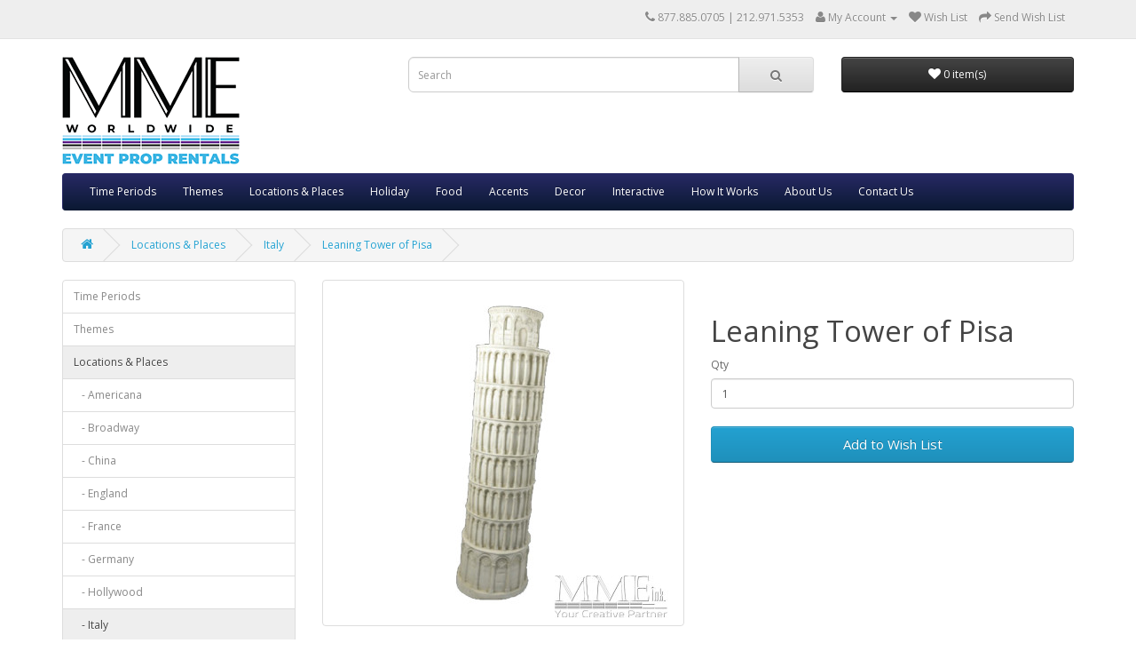

--- FILE ---
content_type: text/html; charset=utf-8
request_url: https://www.eventproprentals.com/locations-and-places/italy/leaning-tower-of-pisa-prop
body_size: 6774
content:
<!DOCTYPE html>
<!--[if IE]><![endif]-->
<!--[if IE 8 ]><html dir="ltr" lang="en" class="ie8"><![endif]-->
<!--[if IE 9 ]><html dir="ltr" lang="en" class="ie9"><![endif]-->
<!--[if (gt IE 9)|!(IE)]><!-->
<html dir="ltr" lang="en">
<!--<![endif]-->
<head>
<meta charset="UTF-8" />
<meta name="viewport" content="width=device-width, initial-scale=1">
<meta http-equiv="X-UA-Compatible" content="IE=edge">
<title>Leaning Tower of Pisa | Event Prop Rentals</title>
<base href="/" />
<meta name="description" content="Leaning Tower of Pisa prop available to rent for parties, weddings, sweet 16s, bar and bat mitzvahs, social gatherings and corporate events. We have a full line of prop and décor rentals for your next event." />
<script src="catalog/view/javascript/jquery/jquery-2.1.1.min.js" type="text/javascript"></script>
<link href="catalog/view/javascript/bootstrap/css/bootstrap.min.css" rel="stylesheet" media="screen" />
<script src="catalog/view/javascript/bootstrap/js/bootstrap.min.js" type="text/javascript"></script>
<link href="catalog/view/javascript/font-awesome/css/font-awesome.min.css" rel="stylesheet" type="text/css" />
<link href="//fonts.googleapis.com/css?family=Open+Sans:400,400i,300,700" rel="stylesheet" type="text/css" />
<link href="catalog/view/theme/default/stylesheet/stylesheet.css" rel="stylesheet">
<link href="catalog/view/javascript/jquery/magnific/magnific-popup.css" type="text/css" rel="stylesheet" media="screen" />
<link href="catalog/view/javascript/jquery/datetimepicker/bootstrap-datetimepicker.min.css" type="text/css" rel="stylesheet" media="screen" />
<script src="catalog/view/javascript/common.js" type="text/javascript"></script>
<link href="http://www.eventproprentals.com/leaning-tower-of-pisa-prop" rel="canonical" />
<link href="image/catalog/cart.png" rel="icon" />
<script src="catalog/view/javascript/jquery/magnific/jquery.magnific-popup.min.js" type="text/javascript"></script>
<script src="catalog/view/javascript/jquery/datetimepicker/moment.js" type="text/javascript"></script>
<script src="catalog/view/javascript/jquery/datetimepicker/bootstrap-datetimepicker.min.js" type="text/javascript"></script>
<!-- Google tag (gtag.js) -->
<script async src="https://www.googletagmanager.com/gtag/js?id=G-RW5Y5P38QM"></script>
<script>
  window.dataLayer = window.dataLayer || [];
  function gtag(){dataLayer.push(arguments);}
  gtag('js', new Date());

  gtag('config', 'G-RW5Y5P38QM');
</script>
</head>
<body class="product-product-363">
<nav id="top">
  <div class="container">
    <!--<div class="pull-left">
<form action="https://www.eventproprentals.com/index.php?route=common/currency/currency" method="post" enctype="multipart/form-data" id="form-currency">
  <div class="btn-group">
    <button class="btn btn-link dropdown-toggle" data-toggle="dropdown">
                            <strong>$</strong>
            <span class="hidden-xs hidden-sm hidden-md">Currency</span> <i class="fa fa-caret-down"></i></button>
    <ul class="dropdown-menu">
                  <li><button class="currency-select btn btn-link btn-block" type="button" name="EUR">€ Euro</button></li>
                        <li><button class="currency-select btn btn-link btn-block" type="button" name="GBP">£ Pound Sterling</button></li>
                        <li><button class="currency-select btn btn-link btn-block" type="button" name="USD">$ US Dollar</button></li>
                </ul>
  </div>
  <input type="hidden" name="code" value="" />
  <input type="hidden" name="redirect" value="https://www.eventproprentals.com/locations-and-places/italy/leaning-tower-of-pisa-prop" />
</form>
</div>
-->
        <div id="top-links" class="nav pull-right">
      <ul class="list-inline">
        <li><a href="http://www.eventproprentals.com/index.php?route=information/contact"><i class="fa fa-phone"></i></a> <span class="hidden-xs hidden-sm hidden-md">877.885.0705 | 212.971.5353</span></li>
        <li class="dropdown"><a href="https://www.eventproprentals.com/index.php?route=account/account" title="My Account" class="dropdown-toggle" data-toggle="dropdown"><i class="fa fa-user"></i> <span class="hidden-xs hidden-sm hidden-md">My Account</span> <span class="caret"></span></a>
          <ul class="dropdown-menu dropdown-menu-right">
                        <li><a href="https://www.eventproprentals.com/index.php?route=account/register">Register</a></li>
            <li><a href="https://www.eventproprentals.com/index.php?route=account/login">Login</a></li>
                      </ul>
        </li>
        <!--<li><a href="https://www.eventproprentals.com/index.php?route=account/wishlist" id="wishlist-total" title="Wish List (0)"><i class="fa fa-heart"></i> <span class="hidden-xs hidden-sm hidden-md">Wish List (0)</span></a></li>-->
        <li><a href="http://www.eventproprentals.com/index.php?route=checkout/cart" title="Wish List"><i class="fa fa-heart"></i> <span class="hidden-xs hidden-sm hidden-md">Wish List</span></a></li>
        <li><a href="https://www.eventproprentals.com/index.php?route=checkout/checkout" title="Send Wish List"><i class="fa fa-share"></i> <span class="hidden-xs hidden-sm hidden-md">Send Wish List</span></a></li>
      </ul>
    </div>
  </div>
</nav>
<header>
  <div class="container">
    <div class="row">
      <div class="col-sm-4">
        <div id="logo">
                    <a href="http://www.eventproprentals.com/index.php?route=common/home"><img src="image/catalog/prop-logo.png" title="Event Prop Rentals" alt="Event Prop Rentals" class="img-responsive" /></a>
                  </div>
      </div>
      <div class="col-sm-5"><div id="search" class="input-group">
  <input type="text" name="search" value="" placeholder="Search" class="form-control input-lg" />
  <span class="input-group-btn">
    <button type="button" class="btn btn-default btn-lg"><i class="fa fa-search"></i></button>
  </span>
</div>      </div>
      <div class="col-sm-3"><div id="cart" class="btn-group btn-block">
  <button type="button" data-toggle="dropdown" data-loading-text="Loading..." class="btn btn-inverse btn-block btn-lg dropdown-toggle"><i class="fa fa-heart"></i> <span id="cart-total">0 item(s)</span></button>
  <ul class="dropdown-menu pull-right">
        <li>
      <p class="text-center">Your Wish List is empty!</p>
    </li>
      </ul>
</div>
</div>
    </div>
  </div>
</header>
<div class="container">
  <nav id="menu" class="navbar">
    <div class="navbar-header"><span id="category" class="visible-xs">Categories</span>
      <button type="button" class="btn btn-navbar navbar-toggle" data-toggle="collapse" data-target=".navbar-ex1-collapse"><i class="fa fa-bars"></i></button>
    </div>
    <div class="collapse navbar-collapse navbar-ex1-collapse">
      <ul class="nav navbar-nav">
      
                        <li class="dropdown"><a href="http://www.eventproprentals.com/time-periods" class="dropdown-toggle" data-toggle="dropdown">Time Periods</a>
          <div class="dropdown-menu">
            <div class="dropdown-inner">
                            <ul class="list-unstyled">
                                <li><a href="http://www.eventproprentals.com/time-periods/1920s-style-rentals">1920's</a></li>
                                <li><a href="http://www.eventproprentals.com/time-periods/1940s-style-rentals">1940's</a></li>
                                <li><a href="http://www.eventproprentals.com/time-periods/1950s-style-rentals">1950's</a></li>
                                <li><a href="http://www.eventproprentals.com/time-periods/1960s-and-1970s-style-rentals">1960's / 1970's</a></li>
                                <li><a href="http://www.eventproprentals.com/time-periods/1980s-style-rentals">1980's</a></li>
                              </ul>
                          </div>
            <a href="http://www.eventproprentals.com/time-periods" class="see-all">Show All Time Periods</a> </div>
        </li>
                                <li class="dropdown"><a href="http://www.eventproprentals.com/prop-rental-themes" class="dropdown-toggle" data-toggle="dropdown">Themes</a>
          <div class="dropdown-menu">
            <div class="dropdown-inner">
                            <ul class="list-unstyled">
                                <li><a href="http://www.eventproprentals.com/prop-rental-themes/ancient-world-prop-rentals">Ancient World</a></li>
                                <li><a href="http://www.eventproprentals.com/prop-rental-themes/beach-prop-rentals">Beach</a></li>
                                <li><a href="http://www.eventproprentals.com/prop-rental-themes/casino-prop-rentals">Casino</a></li>
                                <li><a href="http://www.eventproprentals.com/prop-rental-themes/carnival-prop-rentals">Circus/Carnival</a></li>
                                <li><a href="http://www.eventproprentals.com/prop-rental-themes/desert-prop-rentals">Desert</a></li>
                                <li><a href="http://www.eventproprentals.com/index.php?route=product/category&amp;path=60_139">Hollywood</a></li>
                                <li><a href="http://www.eventproprentals.com/prop-rental-themes/hotel-prop-rentals">Hotel</a></li>
                                <li><a href="http://www.eventproprentals.com/prop-rental-themes/imaginationscape-prop-rentals">Imaginationscape</a></li>
                                <li><a href="http://www.eventproprentals.com/prop-rental-themes/music-prop-rentals">Music</a></li>
                                <li><a href="http://www.eventproprentals.com/prop-rental-themes/tropical-prop-rentals">Nautical/Tropical</a></li>
                                <li><a href="http://www.eventproprentals.com/prop-rental-themes/pirate-prop-rentals">Pirate</a></li>
                                <li><a href="http://www.eventproprentals.com/prop-rental-themes/safari-prop-rentals">Safari</a></li>
                                <li><a href="http://www.eventproprentals.com/prop-rental-themes/space-prop-rentals">Space</a></li>
                                <li><a href="http://www.eventproprentals.com/prop-rental-themes/sports-prop-rentals">Sports</a></li>
                                <li><a href="http://www.eventproprentals.com/prop-rental-themes/western-prop-rentals">Western</a></li>
                                <li><a href="http://www.eventproprentals.com/prop-rental-themes/winter-prop-rentals">Winter</a></li>
                              </ul>
                          </div>
            <a href="http://www.eventproprentals.com/prop-rental-themes" class="see-all">Show All Themes</a> </div>
        </li>
                                <li class="dropdown"><a href="http://www.eventproprentals.com/locations-and-places" class="dropdown-toggle" data-toggle="dropdown">Locations &amp; Places</a>
          <div class="dropdown-menu">
            <div class="dropdown-inner">
                            <ul class="list-unstyled">
                                <li><a href="http://www.eventproprentals.com/locations-and-places/americana">Americana</a></li>
                                <li><a href="http://www.eventproprentals.com/locations-and-places/broadway">Broadway</a></li>
                                <li><a href="http://www.eventproprentals.com/locations-and-places/china">China</a></li>
                                <li><a href="http://www.eventproprentals.com/locations-and-places/england">England</a></li>
                                <li><a href="http://www.eventproprentals.com/locations-and-places/france">France</a></li>
                                <li><a href="http://www.eventproprentals.com/locations-and-places/germany">Germany</a></li>
                                <li><a href="http://www.eventproprentals.com/locations-and-places/hollywood">Hollywood</a></li>
                                <li><a href="http://www.eventproprentals.com/locations-and-places/italy">Italy</a></li>
                                <li><a href="http://www.eventproprentals.com/locations-and-places/new-york-city">New York City</a></li>
                                <li><a href="http://www.eventproprentals.com/locations-and-places/parks">Parks</a></li>
                                <li><a href="http://www.eventproprentals.com/locations-and-places/south-pacific">South Pacific</a></li>
                                <li><a href="http://www.eventproprentals.com/locations-and-places/united-nations">United Nations</a></li>
                              </ul>
                          </div>
            <a href="http://www.eventproprentals.com/locations-and-places" class="see-all">Show All Locations &amp; Places</a> </div>
        </li>
                                <li class="dropdown"><a href="http://www.eventproprentals.com/holiday" class="dropdown-toggle" data-toggle="dropdown">Holiday</a>
          <div class="dropdown-menu">
            <div class="dropdown-inner">
                            <ul class="list-unstyled">
                                <li><a href="http://www.eventproprentals.com/holiday/christmas">Christmas &amp; Hanukkah</a></li>
                                <li><a href="http://www.eventproprentals.com/holiday/halloween">Halloween</a></li>
                                <li><a href="http://www.eventproprentals.com/holiday/mardi-gras">Mardi Gras</a></li>
                              </ul>
                          </div>
            <a href="http://www.eventproprentals.com/holiday" class="see-all">Show All Holiday</a> </div>
        </li>
                                <li class="dropdown"><a href="http://www.eventproprentals.com/food" class="dropdown-toggle" data-toggle="dropdown">Food</a>
          <div class="dropdown-menu">
            <div class="dropdown-inner">
                            <ul class="list-unstyled">
                                <li><a href="http://www.eventproprentals.com/food/candy">Candy</a></li>
                                <li><a href="http://www.eventproprentals.com/food/fake-food">Fake Food</a></li>
                                <li><a href="http://www.eventproprentals.com/food/food-carts">Food Carts</a></li>
                                <li><a href="http://www.eventproprentals.com/food/food-signs">Food Signs</a></li>
                              </ul>
                          </div>
            <a href="http://www.eventproprentals.com/food" class="see-all">Show All Food</a> </div>
        </li>
                                <li class="dropdown"><a href="http://www.eventproprentals.com/accents" class="dropdown-toggle" data-toggle="dropdown">Accents</a>
          <div class="dropdown-menu">
            <div class="dropdown-inner">
                            <ul class="list-unstyled">
                                <li><a href="http://www.eventproprentals.com/accents/prop-accessories">Accessories</a></li>
                                <li><a href="http://www.eventproprentals.com/accents/awnings">Awnings</a></li>
                                <li><a href="http://www.eventproprentals.com/accents/backdrops">Backdrops</a></li>
                                <li><a href="http://www.eventproprentals.com/accents/barrel-rentals">Barrels</a></li>
                                <li><a href="http://www.eventproprentals.com/accents/baskets-and-containers">Baskets</a></li>
                                <li><a href="http://www.eventproprentals.com/accents/pots">Bowls &amp; Trays</a></li>
                                <li><a href="http://www.eventproprentals.com/accents/boxes-bags-cases">Boxes, Bags &amp; Cases</a></li>
                                <li><a href="http://www.eventproprentals.com/accents/candles-candlesticks-candleabras">Candles, Candlesticks &amp; Candelabras</a></li>
                                <li><a href="http://www.eventproprentals.com/accents/fictional-characters">Fictional Characters</a></li>
                                <li><a href="http://www.eventproprentals.com/accents/food-serving">Food Serving</a></li>
                                <li><a href="http://www.eventproprentals.com/accents/lamps">Lamps</a></li>
                                <li><a href="http://www.eventproprentals.com/accents/lanterns">Lanterns</a></li>
                                <li><a href="http://www.eventproprentals.com/accents/mannequins">Mannequins</a></li>
                                <li><a href="http://www.eventproprentals.com/accents/miscellaneous-props">Miscellaneous</a></li>
                                <li><a href="http://www.eventproprentals.com/accents/runners-and-rugs">Runners and Rugs</a></li>
                                <li><a href="http://www.eventproprentals.com/accents/signs">Signs</a></li>
                                <li><a href="http://www.eventproprentals.com/accents/stands">Stands</a></li>
                                <li><a href="http://www.eventproprentals.com/accents/toys">Toys</a></li>
                                <li><a href="http://www.eventproprentals.com/accents/vases-and-glasses">Vases &amp; Planters</a></li>
                              </ul>
                          </div>
            <a href="http://www.eventproprentals.com/accents" class="see-all">Show All Accents</a> </div>
        </li>
                      <li class="dropdown"><a href="http://www.eventdecorrentals.com/" target="_blank">Decor</a>
      <div class="dropdown-menu">
            <div class="dropdown-inner">
                            <ul class="list-unstyled">
                                <li><a href="http://www.eventdecorrentals.com/event-rental-collections" target="_blank">Collections</a></li>
                                <li><a href="http://www.eventdecorrentals.com/product-lines" target="_blank">Product Lines</a></li>
                                <li><a href="http://www.eventdecorrentals.com/event-catering-rentals" target="_blank">Catering Rentals</a></li>
                                <li><a href="http://www.eventdecorrentals.com/accent-rentals" target="_blank">Accents</a></li>
                                <li><a href="http://www.eventdecorrentals.com/floors-dance-stages" target="_blank">Floors & Dance Stages</a></li>
                              </ul>
                          </div>
            </div>
      </li>
      <li class="dropdown"><a href="http://www.interactiveeventrentals.com/" target="_blank">Interactive</a>
      <div class="dropdown-menu">
            <div class="dropdown-inner">
                            <ul class="list-unstyled">
                                <li><a href="http://www.interactiveeventrentals.com/interactive-entertainment/arcade-rentals" target="_blank">Arcade</a></li>
                                <li><a href="http://www.interactiveeventrentals.com/interactive-entertainment/audio-video-rentals" target="_blank">Audio/Video</a></li>
                                <li><a href="http://www.interactiveeventrentals.com/interactive-entertainment/casino-games-and-decor-rentals" target="_blank">Casino Games &amp; Decor</a></li>
                                <li><a href="http://www.interactiveeventrentals.com/interactive-entertainment/celebrity-cutouts-rentals" target="_blank">Celebrity Cutouts</a></li>
                                <li><a href="http://www.interactiveeventrentals.com/interactive-entertainment/craft-novelties-rentals" target="_blank">Craft Novelties</a></li>
                                <li><a href="http://www.interactiveeventrentals.com/interactive-entertainment/gameshows" target="_blank">Gameshows</a></li>
                                <li><a href="http://www.interactiveeventrentals.com/interactive-entertainment/giant-game-rentals" target="_blank">Giant Games</a></li>
                                <li><a href="http://www.interactiveeventrentals.com/interactive-entertainment/inflatables-rentals" target="_blank">Inflatables</a></li>
                                <li><a href="http://www.interactiveeventrentals.com/interactive-entertainment/mini-golf-rentals" target="_blank">Mini Golf</a></li>
                                <li><a href="http://www.interactiveeventrentals.com/interactive-entertainment/outdoor-bbq-rentals" target="_blank">Outdoor BBQ</a></li>
                                <li><a href="http://www.interactiveeventrentals.com/interactive-entertainment/photo-novelty-rentals" target="_blank">Photo Novelty</a></li>
                                <li><a href="http://www.interactiveeventrentals.com/interactive-entertainment/sports-games-rentals" target="_blank">Sports Games</a></li>
                                <li><a href="http://www.interactiveeventrentals.com/interactive-entertainment/stages-dance-floors-rentals" target="_blank">Stages &amp; Dance Floors</a></li>
                                <li><a href="http://www.interactiveeventrentals.com/interactive-entertainment/touch-technology-rentals" target="_blank">Touch Technologies</a></li>
                                <li><a href="http://www.interactiveeventrentals.com/interactive-entertainment/water-games-rentals" target="_blank">Water Games</a></li>
                                <li><a href="http://www.interactiveeventrentals.com/interactive-entertainment/wii-games-rentals" target="_blank">Wii Games</a></li>
                              </ul>
                          </div>
            </div>
      </li>
      <li><a href="http://www.eventproprentals.com/how-rentals-work">How It Works</a></li>
      <li><a href="http://www.eventproprentals.com/about-event-prop-rentals">About Us</a></li>
      <li><a href="http://www.eventproprentals.com/index.php?route=information/contact">Contact Us</a></li>
      </ul>
    </div>
  </nav>
</div>
<div class="container">
  <ul class="breadcrumb">
        <li><a href="http://www.eventproprentals.com/index.php?route=common/home"><i class="fa fa-home"></i></a></li>
        <li><a href="http://www.eventproprentals.com/locations-and-places">Locations &amp; Places</a></li>
        <li><a href="http://www.eventproprentals.com/locations-and-places/italy">Italy</a></li>
        <li><a href="http://www.eventproprentals.com/locations-and-places/italy/leaning-tower-of-pisa-prop">Leaning Tower of Pisa</a></li>
      </ul>
  <div class="row"><aside id="column-left" class="col-sm-3 hidden-xs">
    <div class="list-group">
      <a href="http://www.eventproprentals.com/time-periods" class="list-group-item">Time Periods</a>
        <a href="http://www.eventproprentals.com/prop-rental-themes" class="list-group-item">Themes</a>
        <a href="http://www.eventproprentals.com/locations-and-places" class="list-group-item active">Locations &amp; Places</a>
        <a href="http://www.eventproprentals.com/locations-and-places/americana" class="list-group-item">&nbsp;&nbsp;&nbsp;- Americana</a>
        <a href="http://www.eventproprentals.com/locations-and-places/broadway" class="list-group-item">&nbsp;&nbsp;&nbsp;- Broadway</a>
        <a href="http://www.eventproprentals.com/locations-and-places/china" class="list-group-item">&nbsp;&nbsp;&nbsp;- China</a>
        <a href="http://www.eventproprentals.com/locations-and-places/england" class="list-group-item">&nbsp;&nbsp;&nbsp;- England</a>
        <a href="http://www.eventproprentals.com/locations-and-places/france" class="list-group-item">&nbsp;&nbsp;&nbsp;- France</a>
        <a href="http://www.eventproprentals.com/locations-and-places/germany" class="list-group-item">&nbsp;&nbsp;&nbsp;- Germany</a>
        <a href="http://www.eventproprentals.com/locations-and-places/hollywood" class="list-group-item">&nbsp;&nbsp;&nbsp;- Hollywood</a>
        <a href="http://www.eventproprentals.com/locations-and-places/italy" class="list-group-item active">&nbsp;&nbsp;&nbsp;- Italy</a>
        <a href="http://www.eventproprentals.com/locations-and-places/new-york-city" class="list-group-item">&nbsp;&nbsp;&nbsp;- New York City</a>
        <a href="http://www.eventproprentals.com/locations-and-places/parks" class="list-group-item">&nbsp;&nbsp;&nbsp;- Parks</a>
        <a href="http://www.eventproprentals.com/locations-and-places/south-pacific" class="list-group-item">&nbsp;&nbsp;&nbsp;- South Pacific</a>
        <a href="http://www.eventproprentals.com/locations-and-places/united-nations" class="list-group-item">&nbsp;&nbsp;&nbsp;- United Nations</a>
              <a href="http://www.eventproprentals.com/holiday" class="list-group-item">Holiday</a>
        <a href="http://www.eventproprentals.com/food" class="list-group-item">Food</a>
        <a href="http://www.eventproprentals.com/accents" class="list-group-item">Accents</a>
    </div>
  </aside>
                <div id="content" class="col-sm-9">      <div class="row">
                                <div class="col-sm-6">
                    <ul class="thumbnails">
                        <li><a class="thumbnail" href="image/cache/catalog/leaning-tower-of-pisa-prop-1-900x900.jpg" title="Leaning Tower of Pisa"><img src="image/cache/catalog/leaning-tower-of-pisa-prop-1-380x380.jpg" title="Leaning Tower of Pisa" alt="Leaning Tower of Pisa" /></a></li>
                                  </ul>
                    <ul class="nav nav-tabs">
            <li class="active"><a href="#tab-description" data-toggle="tab">Description</a></li>
                                  </ul>
          <div class="tab-content">
            <div class="tab-pane active" id="tab-description"><p>Width: 24"<br></p><p>Height: 80"</p></div>
                                  </div>
        </div>
                                <div class="col-sm-6">
          <div class="btn-group">
            <!--<button type="button" data-toggle="tooltip" class="btn btn-default" title="Add to Wish List" onclick="wishlist.add('363');"><i class="fa fa-heart"></i></button>
            <button type="button" data-toggle="tooltip" class="btn btn-default" title="Compare this Product" onclick="compare.add('363');"><i class="fa fa-exchange"></i></button>-->
          </div>
          <h1>Leaning Tower of Pisa</h1>
          <ul class="list-unstyled">
                        <!--li>Product Code: ITL</li>

            <li>Availability: In Stock</li-->
          </ul>
                              <ul class="list-unstyled">
                        <!--<li>
              <h2>$0.00</h2>
            </li>-->
                                                          </ul>
                    <div id="product">
                                    <div class="form-group">
              <label class="control-label" for="input-quantity">Qty</label>
              <input type="text" name="quantity" value="1" size="2" id="input-quantity" class="form-control" />
              <input type="hidden" name="product_id" value="363" />
              <br />
              <button type="button" id="button-cart" data-loading-text="Loading..." class="btn btn-primary btn-lg btn-block">Add to Wish List</button>
            </div>
                      </div>
                  </div>
      </div>
      
      </div>
    </div>
</div>
<script type="text/javascript"><!--
$('select[name=\'recurring_id\'], input[name="quantity"]').change(function(){
	$.ajax({
		url: 'index.php?route=product/product/getRecurringDescription',
		type: 'post',
		data: $('input[name=\'product_id\'], input[name=\'quantity\'], select[name=\'recurring_id\']'),
		dataType: 'json',
		beforeSend: function() {
			$('#recurring-description').html('');
		},
		success: function(json) {
			$('.alert, .text-danger').remove();

			if (json['success']) {
				$('#recurring-description').html(json['success']);
			}
		}
	});
});
//--></script>
<script type="text/javascript"><!--
$('#button-cart').on('click', function() {
	$.ajax({
		url: 'index.php?route=checkout/cart/add',
		type: 'post',
		data: $('#product input[type=\'text\'], #product input[type=\'hidden\'], #product input[type=\'radio\']:checked, #product input[type=\'checkbox\']:checked, #product select, #product textarea'),
		dataType: 'json',
		beforeSend: function() {
			$('#button-cart').button('loading');
		},
		complete: function() {
			$('#button-cart').button('reset');
		},
		success: function(json) {
			$('.alert, .text-danger').remove();
			$('.form-group').removeClass('has-error');

			if (json['error']) {
				if (json['error']['option']) {
					for (i in json['error']['option']) {
						var element = $('#input-option' + i.replace('_', '-'));

						if (element.parent().hasClass('input-group')) {
							element.parent().after('<div class="text-danger">' + json['error']['option'][i] + '</div>');
						} else {
							element.after('<div class="text-danger">' + json['error']['option'][i] + '</div>');
						}
					}
				}

				if (json['error']['recurring']) {
					$('select[name=\'recurring_id\']').after('<div class="text-danger">' + json['error']['recurring'] + '</div>');
				}

				// Highlight any found errors
				$('.text-danger').parent().addClass('has-error');
			}

			if (json['success']) {
				$('.breadcrumb').after('<div class="alert alert-success">' + json['success'] + '<button type="button" class="close" data-dismiss="alert">&times;</button></div>');

				$('#cart > button').html('<i class="fa fa-heart"></i> ' + json['total']);

				$('html, body').animate({ scrollTop: 0 }, 'slow');

				$('#cart > ul').load('index.php?route=common/cart/info ul li');
			}
		},
        error: function(xhr, ajaxOptions, thrownError) {
            alert(thrownError + "\r\n" + xhr.statusText + "\r\n" + xhr.responseText);
        }
	});
});
//--></script>
<script type="text/javascript"><!--
$('.date').datetimepicker({
	pickTime: false
});

$('.datetime').datetimepicker({
	pickDate: true,
	pickTime: true
});

$('.time').datetimepicker({
	pickDate: false
});

$('button[id^=\'button-upload\']').on('click', function() {
	var node = this;

	$('#form-upload').remove();

	$('body').prepend('<form enctype="multipart/form-data" id="form-upload" style="display: none;"><input type="file" name="file" /></form>');

	$('#form-upload input[name=\'file\']').trigger('click');

	if (typeof timer != 'undefined') {
    	clearInterval(timer);
	}

	timer = setInterval(function() {
		if ($('#form-upload input[name=\'file\']').val() != '') {
			clearInterval(timer);

			$.ajax({
				url: 'index.php?route=tool/upload',
				type: 'post',
				dataType: 'json',
				data: new FormData($('#form-upload')[0]),
				cache: false,
				contentType: false,
				processData: false,
				beforeSend: function() {
					$(node).button('loading');
				},
				complete: function() {
					$(node).button('reset');
				},
				success: function(json) {
					$('.text-danger').remove();

					if (json['error']) {
						$(node).parent().find('input').after('<div class="text-danger">' + json['error'] + '</div>');
					}

					if (json['success']) {
						alert(json['success']);

						$(node).parent().find('input').attr('value', json['code']);
					}
				},
				error: function(xhr, ajaxOptions, thrownError) {
					alert(thrownError + "\r\n" + xhr.statusText + "\r\n" + xhr.responseText);
				}
			});
		}
	}, 500);
});
//--></script>
<script type="text/javascript"><!--
$('#review').delegate('.pagination a', 'click', function(e) {
    e.preventDefault();

    $('#review').fadeOut('slow');

    $('#review').load(this.href);

    $('#review').fadeIn('slow');
});

$('#review').load('index.php?route=product/product/review&product_id=363');

$('#button-review').on('click', function() {
	$.ajax({
		url: 'index.php?route=product/product/write&product_id=363',
		type: 'post',
		dataType: 'json',
		data: $("#form-review").serialize(),
		beforeSend: function() {
			$('#button-review').button('loading');
		},
		complete: function() {
			$('#button-review').button('reset');
		},
		success: function(json) {
			$('.alert-success, .alert-danger').remove();

			if (json['error']) {
				$('#review').after('<div class="alert alert-danger"><i class="fa fa-exclamation-circle"></i> ' + json['error'] + '</div>');
			}

			if (json['success']) {
				$('#review').after('<div class="alert alert-success"><i class="fa fa-check-circle"></i> ' + json['success'] + '</div>');

				$('input[name=\'name\']').val('');
				$('textarea[name=\'text\']').val('');
				$('input[name=\'rating\']:checked').prop('checked', false);
			}
		}
	});
});

$(document).ready(function() {
	$('.thumbnails').magnificPopup({
		type:'image',
		delegate: 'a',
		gallery: {
			enabled:true
		}
	});
});
//--></script>
<footer>
  <div class="container">
    <div class="row">
            <div class="col-sm-4">
        <h5>Information</h5>
        <ul class="list-unstyled">
                    <li><a href="http://www.eventproprentals.com/about-event-prop-rentals">About Us</a></li>
                    <li><a href="http://www.eventproprentals.com/how-rentals-work">How It Work's</a></li>
                    <li><a href="http://www.eventproprentals.com/privacy-policy">Privacy Policy</a></li>
                    <li><a href="http://www.eventproprentals.com/terms-conditions">Terms &amp; Conditions</a></li>
                  </ul>
      </div>
            <div class="col-sm-4">
        <h5>Customer Service</h5>
        <ul class="list-unstyled">
          <li><a href="http://www.eventproprentals.com/index.php?route=information/contact">Contact Us</a></li>
          <!--<li><a href="https://www.eventproprentals.com/index.php?route=account/return/add">Returns</a></li>-->
          <li><a href="http://www.eventproprentals.com/index.php?route=information/sitemap">Site Map</a></li>
        </ul>
      </div>
      <!--<div class="col-sm-3">
        <h5>Extras</h5>
        <ul class="list-unstyled">
          <li><a href="http://www.eventproprentals.com/index.php?route=product/manufacturer">Brands</a></li>
          <li><a href="https://www.eventproprentals.com/index.php?route=account/voucher">Gift Certificates</a></li>
          <li><a href="https://www.eventproprentals.com/index.php?route=affiliate/account">Affiliates</a></li>
          <li><a href="http://www.eventproprentals.com/index.php?route=product/special">Specials</a></li>
        </ul>
      </div>-->
      <div class="col-sm-4">
        <h5>My Account</h5>
        <ul class="list-unstyled">
          <li><a href="https://www.eventproprentals.com/index.php?route=account/account">My Account</a></li>
          <li><a href="https://www.eventproprentals.com/index.php?route=account/order">Order History</a></li>
          <!--<li><a href="https://www.eventproprentals.com/index.php?route=account/wishlist">Wish List</a></li>-->
          <!--<li><a href="https://www.eventproprentals.com/index.php?route=account/newsletter">Newsletter</a></li>-->
        </ul>
      </div>
    </div>
      </div>
  <div class="section group footerLower">
  <div class="footerLower inner">     
    <div class="emax">
      <h6>Powered by:</h6>
      <a href="https://emaxinteractive.com/"><img class="emax-logo" src="https://www.mmeink.com/img/emax-footer.png" alt="emax-logo"></a>
    </div>
    <span style="margin-bottom: 20px;">Copyright &copy; <script type="text/javascript">document.write(new Date().getFullYear());</script> MMEink. All rights reserved.</span>
    <div class="social">
      <ul class="list-inline">
        <li><a href="https://twitter.com/MMEink"><img width="24px" height="24px" src="https://www.mmeink.com/img/twitter_icon.png" alt="Twitter icon"></a></li>
        <li><a href="https://www.facebook.com/MMEink"><img width="24px" height="24px" src="https://www.mmeink.com/img/fb_icon.png" alt="Facebook icon"></a></li>
        <li><a href="https://plus.google.com/+MMEinkNewYork/about"><img width="24px" height="24px" src="https://www.mmeink.com/img/google_icon.png" alt="Google plus icon"></a></li>
        <li><a href="https://www.pinterest.com/WeAreMMEink/"><img width="24px" height="24px" src="https://www.mmeink.com/img/pinterest_icon.png" alt="Pinterest icon"></a></li>
      </ul>
    </div>
  </div>
</div>
</footer>

<!--Start of Tawk.to Script-->
<script type="text/javascript">
var Tawk_API=Tawk_API||{}, Tawk_LoadStart=new Date();
(function(){
var s1=document.createElement("script"),s0=document.getElementsByTagName("script")[0];
s1.async=true;
s1.src='https://embed.tawk.to/57505d88efd128d602bcfa31/default';
s1.charset='UTF-8';
s1.setAttribute('crossorigin','*');
s0.parentNode.insertBefore(s1,s0);
})();
</script>
<!--End of Tawk.to Script-->

</body></html>